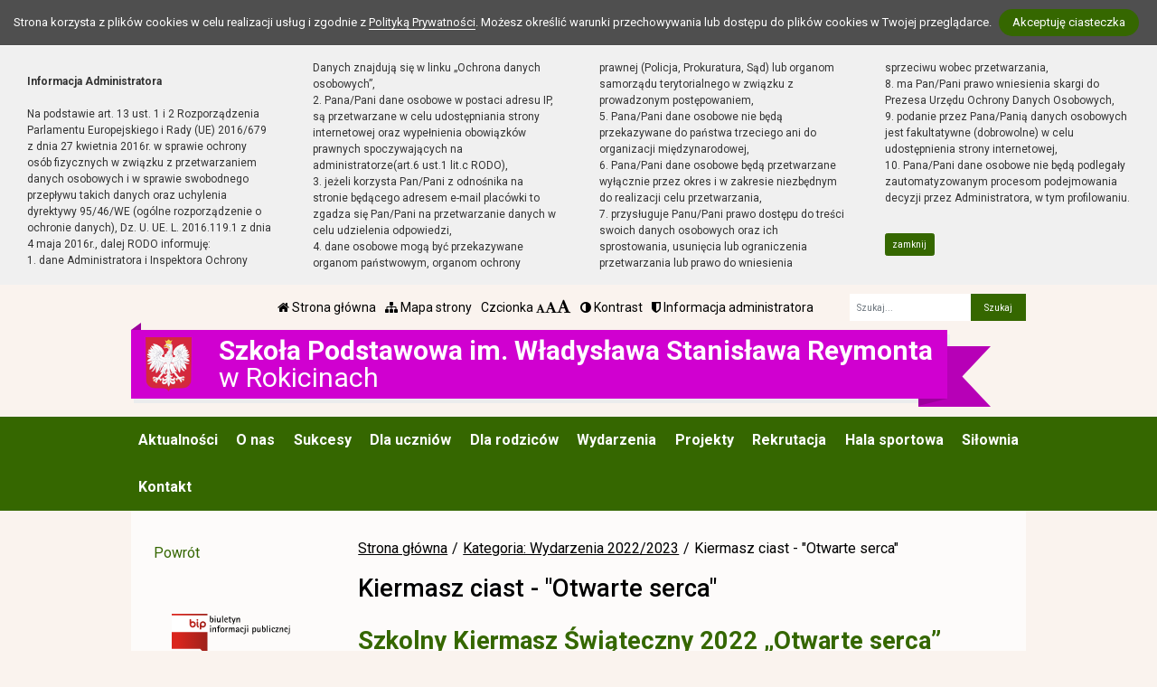

--- FILE ---
content_type: text/html; charset=UTF-8
request_url: https://sprokiciny.pl/wpis/kiermasz-ciast-otwarte-serca
body_size: 8989
content:
<!DOCTYPE html><html lang="pl-PL" class=""><head>
<link rel="dns-prefetch" href="//sprokiciny.pl">
<link rel="dns-prefetch" href="//sprokiciny.bip.wikom.pl">
<link rel="dns-prefetch" href="//www.facebook.com">
<link rel="dns-prefetch" href="//portal.librus.pl">
<link rel="dns-prefetch" href="//www.w3.org">
<link rel="dns-prefetch" href="//goo.gl">
<link rel="dns-prefetch" href="//wikom.pl"><meta http-equiv="Content-Type" content="text/html; charset=utf-8"><meta http-equiv="X-UA-Compatible" content="IE=edge"><meta name="viewport" content="width=device-width, initial-scale=1"><meta name="csrf-token" content="4KCe6R5MmDgq6UZJ4XZidMS0DMmRPv4DR8ZokKje"><title>Kiermasz ciast - &quot;Otwarte serca&quot; - Szkoła Podstawowa im. Władysława Stanisława Reymonta w Rokicinach</title><meta name="robots" content="index,follow,all"><meta name="revisit-after" content="3 days"><meta name="author" content="Wikom, wikom.pl"><meta property="og:site_name" content="Szkoła Podstawowa im. Władysława Stanisława Reymonta w Rokicinach"><meta name="keywords" content=""><meta name="description" content=""><meta property="og:title" content="Kiermasz ciast - &quot;Otwarte serca&quot;"><meta property="og:description" content=""><meta property="og:image" content="/uploads/5e1af069a5167/newses/370/content/kiermasz_ciat_cropped_1670454104.jpg"><script> document.write('<link rel="stylesheet" href="/dist/css/applicationVendor.css?id=ac3c82637d9e3d87e6d3b3f397381a4f" type="text/css">'); document.write('<link rel="stylesheet" href="/dist/css/external.css?id=a827fe576aab6edeabf5ab01fd7c0556" type="text/css">'); </script><script> document.write('<link rel="stylesheet" href="https://sprokiciny.pl/sites/5e1af069a5167/css/application.css?version=1742988621" type="text/css">'); </script><link href="https://sprokiciny.pl/sites/5e1af069a5167/css/tinymce.css?version=1742988621" rel="stylesheet">
<style>.page_speed_863068777{  }</style>
</head><body class=" "><div class="js-cookie-consent cookie-consent"><span class="cookie-consent__message"> Strona korzysta z plików cookies w celu realizacji usług i zgodnie z <a href="/polityka-prywatnosci">Polityką Prywatności</a>. Możesz określić warunki przechowywania lub dostępu do plików cookies w Twojej przeglądarce. </span><button class="js-cookie-consent-agree cookie-consent__agree"> Akceptuję ciasteczka </button></div><script> window.laravelCookieConsent = (function () { const COOKIE_VALUE = 1; const COOKIE_DOMAIN = 'sprokiciny.pl'; function consentWithCookies() { setCookie('laravel_cookie_consent', COOKIE_VALUE, 7300); hideCookieDialog(); } function cookieExists(name) { return (document.cookie.split('; ').indexOf(name + '=' + COOKIE_VALUE) !== -1); } function hideCookieDialog() { const dialogs = document.getElementsByClassName('js-cookie-consent'); for (let i = 0; i < dialogs.length; ++i) { dialogs[i].style.display = 'none'; } } function setCookie(name, value, expirationInDays) { const date = new Date(); date.setTime(date.getTime() + (expirationInDays * 24 * 60 * 60 * 1000)); document.cookie = name + '=' + value + ';expires=' + date.toUTCString() + ';domain=' + COOKIE_DOMAIN + ';path=/'; } if (cookieExists('laravel_cookie_consent')) { hideCookieDialog(); } const buttons = document.getElementsByClassName('js-cookie-consent-agree'); for (let i = 0; i < buttons.length; ++i) { buttons[i].addEventListener('click', consentWithCookies); } return { consentWithCookies: consentWithCookies, hideCookieDialog: hideCookieDialog }; })(); </script><div class="clause-top "><div class="p-4"><strong>Informacja Administratora</strong><br><br> Na podstawie art. 13 ust. 1 i 2 Rozporządzenia Parlamentu Europejskiego i Rady (UE) 2016/679 z dnia 27 kwietnia 2016r. w sprawie ochrony osób fizycznych w związku z przetwarzaniem danych osobowych i w sprawie swobodnego przepływu takich danych oraz uchylenia dyrektywy 95/46/WE (ogólne rozporządzenie o ochronie danych), Dz. U. UE. L. 2016.119.1 z dnia 4 maja 2016r., dalej RODO informuję:<br> 1. dane Administratora i Inspektora Ochrony Danych znajdują się w linku „Ochrona danych osobowych”,<br> 2. Pana/Pani dane osobowe w postaci adresu IP, są przetwarzane w celu udostępniania strony internetowej oraz wypełnienia obowiązków prawnych spoczywających na administratorze(art.6 ust.1 lit.c RODO),<br> 3. jeżeli korzysta Pan/Pani z odnośnika na stronie będącego adresem e-mail placówki to zgadza się Pan/Pani na przetwarzanie danych w celu udzielenia odpowiedzi,<br> 4. dane osobowe mogą być przekazywane organom państwowym, organom ochrony prawnej (Policja, Prokuratura, Sąd) lub organom samorządu terytorialnego w związku z prowadzonym postępowaniem,<br> 5. Pana/Pani dane osobowe nie będą przekazywane do państwa trzeciego ani do organizacji międzynarodowej,<br> 6. Pana/Pani dane osobowe będą przetwarzane wyłącznie przez okres i w zakresie niezbędnym do realizacji celu przetwarzania,<br> 7. przysługuje Panu/Pani prawo dostępu do treści swoich danych osobowych oraz ich sprostowania, usunięcia lub ograniczenia przetwarzania lub prawo do wniesienia sprzeciwu wobec przetwarzania,<br> 8. ma Pan/Pani prawo wniesienia skargi do Prezesa Urzędu Ochrony Danych Osobowych,<br> 9. podanie przez Pana/Panią danych osobowych jest fakultatywne (dobrowolne) w celu udostępnienia strony internetowej,<br> 10. Pana/Pani dane osobowe nie będą podlegały zautomatyzowanym procesom podejmowania decyzji przez Administratora, w tym profilowaniu.</div><div class="p-4 pt-0"><a href="#" class="close-clause btn btn-primary">zamknij</a></div></div><ul class="jump-to"><li><a href="#header-menu-inner">Przejdź do głównego menu</a></li><li><a href="#main-content-inner">Przejdź do treści</a></li><li><a href="#search-input">Przejdź do wyszukiwarki</a></li><li><a href="https://sprokiciny.pl/mapa-strony">Przejdź do mapy strony</a></li></ul><header><div id="sub-header" class=" d-flex align-items-center"><div class="container"><div class="row align-items-center"><div class="col-12 col-lg-auto ml-lg-auto"><ul class="sub-header-menu" id="sub-header-menu"><li><a href="https://sprokiciny.pl/" title="Otwórz stronę główną" id="subheader-home-link"><span class="fa fa-home" aria-hidden="true"></span> Strona główna </a></li><li><a href="https://sprokiciny.pl/mapa-strony" title="Otwórz mapę strony" id="subheader-sitemap-link"><span class="fa fa-sitemap" aria-hidden="true"></span> Mapa strony </a></li><li> Czcionka <a href="javascript:void(1)" title="Zmień rozmiar czcionki na normalny" class="font-normal"><span class="fa fa-font" aria-hidden="true"></span><span class="hidden-text" id="subheader-normal-font-link">Normalny rozmiar czcionki</span></a><a href="javascript:void(2)" title="Zmień rozmiar czcionki na większy" class="font-larger"><span class="fa fa-font" aria-hidden="true"></span><span class="hidden-text" id="subheader-larger-font-link">Większy rozmiar czcionki</span></a><a href="javascript:void(3)" title="Zmień rozmiar czcionki na największy" class="font-largest"><span class="fa fa-font" aria-hidden="true"></span><span class="hidden-text" id="subheader-largest-font-link">Największy rozmiar czcionki</span></a></li><li><a href="javascript:void(0)" title="Zmień kontrast na stronie" id="subheader-contrast-link" class="toggle-contrast"><span class="fa fa-adjust" aria-hidden="true"></span> Kontrast </a></li><li><button type="button" class="clause" title="Otwórz informację administratora" id="subheader-clause-link"><span class="fa fa-shield" aria-hidden="true"></span> Informacja administratora </button></li></ul></div><div class="col-12 col-lg-auto"><div class="search-box"><form method="POST" action="https://sprokiciny.pl/szukaj" accept-charset="UTF-8"><input name="_token" type="hidden" value="4KCe6R5MmDgq6UZJ4XZidMS0DMmRPv4DR8ZokKje"><div class="form-row h-100"><div class="form-group col-auto d-flex align-items-center"><label class="mb-0 mr-2 search-label" for="search-input"> Fraza </label></div><div class="form-group col px-0"><input type="search" id="search-input" name="search" required="required" class="form-control" placeholder="Szukaj..."></div><div class="form-group col-auto pl-0"><input type="submit" class="form-control" value="Szukaj"></div></div></form></div></div></div></div></div><div id="banner"><div class="title-bar"><div class="container "><div class="ribbon"><div class="text"><div class="row align-items-center "><div class="col-auto order-1 order-md-1 mx-auto mx-xl-0 my-4 my-xl-0 emblem-col"><img src="https://sprokiciny.pl/images/application/godlo_polski.png" class="emblem" alt="Godło polski"></div><div class="col order-3 order-md-2 mb-4 mb-xl-0 title-col"><section><h1 class="page-title"><span>Szkoła Podstawowa im. Władysława Stanisława Reymonta</span><br/><span>w Rokicinach</span></h1></section></div></div></div></div></div></div></div></header><div id="header-menu"><nav class="navbar navbar-expand-lg"><button class="navbar-toggler" type="button" data-toggle="collapse" data-target="#header-menu-inner" aria-controls="header-menu-inner" aria-expanded="false" aria-label="Menu"><span class="navbar-toggler-icon" id="mobile-menu-icon"><span class="fa fa-bars" aria-hidden="true"></span> Menu </span></button><div class="container"><div class="row"><div class="col-12"><div class="header-menu-inner collapse navbar-collapse" id="header-menu-inner"><div class="header-menu-decor header-menu-decor-left"></div><div class="header-menu-decor header-menu-decor-right"></div><ul id="main-menu"><li class=" "><a href="https://sprokiciny.pl/strona/aktualnosci"> Aktualności </a><ul class="d-lg-none"><li class=" "><a href="https://sprokiciny.pl/strona/ochrona-danych-osobowych"> Ochrona danych osobowych </a><ul class="d-lg-none"></ul></li></ul></li><li class=" "><a href="https://sprokiciny.pl/strona/o-nas"> O nas </a><ul class="d-lg-none"><li class=" "><a href="https://sprokiciny.pl/strona/historia"> Historia </a><ul class="d-lg-none"></ul></li><li class=" "><a href="https://sprokiciny.pl/strona/patron-szkoly"> Patron szkoły </a><ul class="d-lg-none"></ul></li><li class=" "><a href="https://sprokiciny.pl/strona/kadra"> Kadra </a><ul class="d-lg-none"></ul></li><li class=" "><a href="https://sprokiciny.pl/strona/wychowawcy-klas"> Wychowawcy klas </a><ul class="d-lg-none"></ul></li><li class=" "><a href="https://sprokiciny.pl/strona/swietlica-szkolna"> Świetlica szkolna </a><ul class="d-lg-none"></ul></li><li class=" "><a href="https://sprokiciny.pl/strona/dokumenty-szkolne"> Dokumenty szkolne </a><ul class="d-lg-none"></ul></li><li class=" "><a href="https://sprokiciny.pl/strona/procedury-covid-19"> Procedury COVID-19 </a><ul class="d-lg-none"></ul></li><li class=" "><a href="https://sprokiciny.pl/strona/kalendarium"> Kalendarium </a><ul class="d-lg-none"></ul></li><li class=" "><a href="https://sprokiciny.pl/strona/pedagog-szkolny"> Pedagog szkolny </a><ul class="d-lg-none"></ul></li><li class=" "><a href="https://sprokiciny.pl/strona/pedagog-specjalny"> Pedagog specjalny </a><ul class="d-lg-none"></ul></li><li class=" "><a href="https://sprokiciny.pl/strona/psycholog"> Psycholog </a><ul class="d-lg-none"></ul></li><li class=" "><a href="https://sprokiciny.pl/strona/100-lecie"> 100-lecie </a><ul class="d-lg-none"></ul></li></ul></li><li class=" "><a href="https://sprokiciny.pl/strona/sukcesy"> Sukcesy </a><ul class="d-lg-none"></ul></li><li class=" "><a href="https://sprokiciny.pl/strona/dla-uczniow"> Dla uczniów </a><ul class="d-lg-none"><li class=" "><a href="https://sprokiciny.pl/strona/samorzad-uczniowski"> Samorząd Uczniowski </a><ul class="d-lg-none"></ul></li><li class=" "><a href="https://sprokiciny.pl/strona/rozklad-dzwonkow"> Rozkład dzwonków </a><ul class="d-lg-none"></ul></li><li class=" "><a href="https://sprokiciny.pl/strona/podreczniki"> Podręczniki </a><ul class="d-lg-none"></ul></li><li class=" "><a href="https://sprokiciny.pl/strona/zajecia-dodatkowe"> Zajęcia dodatkowe </a><ul class="d-lg-none"></ul></li><li class=" "><a href="https://sprokiciny.pl/strona/biblioteka"> Biblioteka </a><ul class="d-lg-none"></ul></li><li class=" "><a href="https://sprokiciny.pl/strona/egzamin-osmoklasisty"> Egzamin ósmoklasisty </a><ul class="d-lg-none"></ul></li></ul></li><li class=" "><a href="https://sprokiciny.pl/strona/dla-rodzicow"> Dla rodziców </a><ul class="d-lg-none"><li class=" "><a href="https://sprokiciny.pl/strona/rada-rodzicow"> Rada Rodziców </a><ul class="d-lg-none"></ul></li><li class=" "><a href="https://sprokiciny.pl/strona/zebrania-z-rodzicami"> Zebrania z rodzicami </a><ul class="d-lg-none"></ul></li><li class=" "><a href="https://sprokiciny.pl/strona/ubezpieczenie"> Ubezpieczenie </a><ul class="d-lg-none"></ul></li><li class=" "><a href="https://sprokiciny.pl/strona/obiady"> Obiady </a><ul class="d-lg-none"></ul></li><li class=" "><a href="https://sprokiciny.pl/strona/dowozy"> Dowozy </a><ul class="d-lg-none"></ul></li></ul></li><li class=" "><a href="https://sprokiciny.pl/strona/wydarzenia"> Wydarzenia </a><ul class="d-lg-none"><li class=" "><a href="https://sprokiciny.pl/strona/wydarzenia-2024-2025"> Wydarzenia 2024/2025 </a><ul class="d-lg-none"></ul></li><li class=" "><a href="https://sprokiciny.pl/strona/wydarzenia-2023-2024"> Wydarzenia 2023/2024 </a><ul class="d-lg-none"></ul></li><li class=" "><a href="https://sprokiciny.pl/strona/wydarzenia-2022-2023"> Wydarzenia 2022/2023 </a><ul class="d-lg-none"></ul></li><li class=" "><a href="https://sprokiciny.pl/strona/wydarzenia-2021-2022"> Wydarzenia 2021/2022 </a><ul class="d-lg-none"></ul></li><li class=" "><a href="https://sprokiciny.pl/strona/wydarzenia-2020-2021"> Wydarzenia 2020/2021 </a><ul class="d-lg-none"></ul></li><li class=" "><a href="https://sprokiciny.pl/strona/wydarzenia-2019-2020"> Wydarzenia 2019/2020 </a><ul class="d-lg-none"></ul></li></ul></li><li class=" "><a href="https://sprokiciny.pl/strona/projekty"> Projekty </a><ul class="d-lg-none"><li class=" "><a href="https://sprokiciny.pl/strona/kreatywni-na-matematyce-na-co-dzien-i-od-swieta"> Kreatywni na matematyce na co dzień i od święta </a><ul class="d-lg-none"></ul></li><li class=" "><a href="https://sprokiciny.pl/strona/nie-zwykla-matematyka-1"> (Nie)zwykła Matematyka </a><ul class="d-lg-none"></ul></li><li class=" "><a href="https://sprokiciny.pl/strona/dzien-matematyki-matematyka-sztuka-i-kreatywnosc"> Dzień Matematyki - Matematyka, sztuka i kreatywność </a><ul class="d-lg-none"></ul></li><li class=" "><a href="https://sprokiciny.pl/strona/laboratoria-przyszlosci"> Laboratoria Przyszłości </a><ul class="d-lg-none"></ul></li><li class=" "><a href="https://sprokiciny.pl/strona/szkola-jest-smart"> Szkoła jest Smart </a><ul class="d-lg-none"></ul></li><li class=" "><a href="https://sprokiciny.pl/strona/umiem-plywac"> Umiem pływać </a><ul class="d-lg-none"></ul></li><li class=" "><a href="https://sprokiciny.pl/strona/aktywna-tablica"> Aktywna tablica </a><ul class="d-lg-none"></ul></li><li class=" "><a href="https://sprokiciny.pl/strona/narodowy-program-rozwoju-czytelnictwa"> Narodowy program rozwoju czytelnictwa </a><ul class="d-lg-none"></ul></li><li class=" "><a href="https://sprokiciny.pl/strona/nasza-eko-pracownia"> Nasza Eko - Pracownia </a><ul class="d-lg-none"></ul></li><li class=" "><a href="https://sprokiciny.pl/strona/innowacje-szkolne"> Innowacje szkolne </a><ul class="d-lg-none"></ul></li><li class=" "><a href="https://sprokiciny.pl/strona/projekty-archiwalne"> Projekty archiwalne </a><ul class="d-lg-none"></ul></li></ul></li><li class=" "><a href="https://sprokiciny.pl/strona/rekrutacja"> Rekrutacja </a><ul class="d-lg-none"></ul></li><li class=" "><a href="https://sprokiciny.pl/strona/hala-sportowa"> Hala sportowa </a><ul class="d-lg-none"><li class=" "><a href="https://sprokiciny.pl/strona/regulamin"> Regulamin </a><ul class="d-lg-none"></ul></li><li class=" "><a href="https://sprokiciny.pl/strona/dokumenty"> Dokumenty </a><ul class="d-lg-none"></ul></li></ul></li><li class=" "><a href="https://sprokiciny.pl/strona/silownia"> Siłownia </a><ul class="d-lg-none"><li class=" "><a href="https://sprokiciny.pl/strona/regulamin-1"> Regulamin </a><ul class="d-lg-none"></ul></li><li class=" "><a href="https://sprokiciny.pl/strona/dokumenty-1"> Dokumenty </a><ul class="d-lg-none"></ul></li></ul></li><li class=" "><a href="https://sprokiciny.pl/strona/kontakt"> Kontakt </a><ul class="d-lg-none"></ul></li></ul></div></div></div></div></nav></div><script> let animationType = 'anim1';</script><div id="middle-section"><div class="container"><div class="row"><div class="col-12"><div id="middle-section-inner"><div class="row"><div class="col-12 breadcrumbs-top"><div class="breadcrumbs"><ol class="breadcrumb"><li class="breadcrumb-item"><a href="https://sprokiciny.pl/">Strona główna</a></li><li class="breadcrumb-item"><a href="https://sprokiciny.pl/kategoria/wydarzenia-2022-2023">Kategoria: Wydarzenia 2022/2023</a></li><li class="breadcrumb-item active">Kiermasz ciast - &quot;Otwarte serca&quot;</li></ol></div></div></div><div class="row flex-lg-nowrap"><div class="col-12 col-lg-9 col-main-content order-lg-2"><main id="main-content"><div class="row"><div class="col-12 breadcrumbs-content"><div class="breadcrumbs"><ol class="breadcrumb"><li class="breadcrumb-item"><a href="https://sprokiciny.pl/">Strona główna</a></li><li class="breadcrumb-item"><a href="https://sprokiciny.pl/kategoria/wydarzenia-2022-2023">Kategoria: Wydarzenia 2022/2023</a></li><li class="breadcrumb-item active">Kiermasz ciast - &quot;Otwarte serca&quot;</li></ol></div></div><div class="col-12"><div id="main-content-inner"><article><h2>Kiermasz ciast - &quot;Otwarte serca&quot;</h2><div class="content-module content-module-text"><div class="py-3"><div class="row"><div class="col-12 text-left"><h2>Szkolny Kiermasz Świąteczny 2022 „Otwarte serca”</h2></div></div><p>Serdecznie zapraszamy całą społeczność szkolną do wzięcia udziału w Kiermaszu Bożonarodzeniowym, kt&oacute;ry odbędzie się w dniach: 13-16 grudnia 2022r. w Szkole Podstawowej w&nbsp;Rokicinach.</p><p>Podczas każdej przerwy będzie można zakupić ciasta, babeczki, pierniki przygotowane przez chętnych rodzic&oacute;w z każdej klasy.</p><p>Celem powyższej akcji jest pomoc dzieciom najbardziej potrzebującym z naszego środowiska.</p><hr /><p><span class="bold">Koszt ciasta/babeczki: 5 zł</span><br /><span class="bold">Większy pojemnik: 15 zł</span></p><hr /><p>Z g&oacute;ry dziękujemy za okazaną pomoc i dobre serca.</p><p>Samorząd Uczniowski</p><p><img src="/uploads/5e1af069a5167/newses/370/content/kiermasz_ciat.jpg" alt="Plakat promujący kiermasz ciast." width="531" height="756" />&nbsp;</p></div></div></article></div></div></div></main></div><div class="col-lg-3 col-12 col-sidebar order-lg-1"><div id="sidebar"><aside><div class="sidebar-top-decor"></div><div class="sidebar-content"><div class="row"><div class="col-12"><nav id="sidebar-menu"><ul><li><a href="https://sprokiciny.pl" class="">Powrót</a></li></ul></nav></div><div class="col-12"><div id="addons"><div class="addon-item addon-item-image addon-bip"><div class="addon-image px-5"><a href="https://sprokiciny.bip.wikom.pl"><img src="https://sprokiciny.pl/images/application/POL_BIP_full.svg" class="img-fluid" width="300" height="107" alt="BIP"></a></div></div><div class="addon-item addon-item-image"><div class="addon-image"><a href="/uploads/5e1af069a5167/addons//logo.png" data-lightbox="addon-6931bc85de57a" ><img src="/uploads/thumbs/5e1af069a5167/addons/logo-300x_.png?token=21774c669f4b4cb46087f63436788858" class="img-fluid" alt="logo.png"></a></div></div><div class="addon-item addon-item-image"><div class="addon-image"><a href="https://sprokiciny.pl/strona/dokumenty-szkolne" ><img src="/uploads/thumbs/5e1af069a5167/addons/Zrzut_ekranu_2024-10-13_110539-300x_.png?token=78a60aaf91a0826b597f46fcc3aa99b1" class="img-fluid" alt="Zrzut_ekranu_2024-10-13_110539.png"></a></div></div><div class="addon-item addon-item-text"><a href="https://sprokiciny.pl/strona/dokumenty-szkolne"><p> Struktury systemu opieki zdrowia psychicznego dzieci i młodzieży </p></a></div><div class="addon-item addon-item-image"><div class="addon-image"><a href="https://sprokiciny.pl/strona/laboratoria-przyszlosci" ><img src="/uploads/thumbs/5e1af069a5167/addons/logo-Laboratoria_Przysz__o__ci_poziom_kolor-300x_.png?token=94922a8dd2d8d5fbe3ceaf52ec8bb785" class="img-fluid" alt="Logo Laboratoria przyszłości"></a></div></div><div class="addon-item addon-item-image"><div class="addon-image"><a href="https://www.facebook.com/profile.php?id=100087994522321" ><img src="/uploads/thumbs/5e1af069a5167/addons/fb-300x_.png?token=51c4c2f2e07f43afb1c3dbf4c69e816f" class="img-fluid" alt="fb.png"></a></div></div><div class="addon-item addon-item-counter2"><div class="text-center"><strong>Licznik</strong><br><strong>895</strong> do końca roku szkolnego </div></div><div class="addon-item addon-item-counter"><div class="text-center"><strong>Licznik odwiedzin</strong><br><strong>1192511</strong> osób odwiedziło stronę<br></div></div></div></div></div></div><div class="sidebar-bottom-decor"></div></aside></div></div></div></div></div></div></div></div><footer><div class="footer-decor-top"></div><div class="container"><div class="row"><div class="col-12"><div class="footer-inner"><div class="row"><div class="col-auto pr-0"><div class="footer-decor-left"></div></div><div class="col-12 col-lg"><div class="row"><div class="col-12 col-md-6 col-lg-auto mb-5 mb-lg-0"><div class="footer-address"><h3 id="footer-address-heading"><span class="fa fa-home" aria-hidden="true"></span> Adres</h3> Szkoła Podstawowa<br />im. Władysława Stanisława Reymonta<br />ul. Sienkiewicza 17<br />97-221 Rokiciny – Kolonia </div></div><div class="col-12 col-md-6 col-lg-auto mb-5 mb-lg-0"><div class="footer-phones"><h3 id="footer-contact-heading"><span class="fa fa-address-card" aria-hidden="true"></span> Kontakt</h3><ul id="footer-contact"><li><a href="tel:447195018" id="footer-phone0-link" title="Zadzwoń tel. 44 7195018"><span class="fa fa-phone" aria-hidden="true"></span> tel. 44 7195018 </a></li><li><a href="tel:517284410" id="footer-phone1-link" title="Zadzwoń świetlica 517 284 410"><span class="fa fa-phone" aria-hidden="true"></span> świetlica 517 284 410 </a></li><li><a href="mailto:szkola@sprokiciny.pl" id="footer-email0-link" title="Wyślij e-mail do e-mail"><span class="fa fa-envelope" aria-hidden="true"></span> szkola@sprokiciny.pl </a></li></ul></div></div><div class="col-12 col-md-6 col-lg-3 mb-5 mb-lg-0"><div class="footer-links"><h3 id="footer-links-heading"><span class="fa fa-link" aria-hidden="true"></span> Linki</h3><ul id="footer-links"><li><a href="https://sprokiciny.bip.wikom.pl" title="Otwórz BIP"><svg version="1.1" x="0px" y="0px" viewBox="0 0 544 236.9" xml:space="preserve"><g id="Layer_1-2"><path d="M353.8,0c10.2,0,18.5,8.3,18.5,18.5S364,37,353.8,37c-10.2,0-18.5-8.3-18.5-18.5S343.6,0,353.8,0C353.8,0,353.8,0,353.8,0"/><g><path d="M251.8,45.4L251.8,45.4c-12.4,0-24,3.3-34.1,9c-0.1-11.9-0.3-23.8-0.4-35.7c0-0.1,0-0.1,0-0.2c0-10.2-8.3-18.5-18.5-18.5c-10.2,0-18.5,8.3-18.5,18.5h0v100.6l0.5-0.7c0,0.2,0,0.5,0,0.7c0,40.8,31.8,73.8,71,73.8c39.2,0,71-33,71-73.8C322.8,78.4,291,45.4,251.8,45.4z M252.8,158.9c-22.3,0.2-40.5-17.8-40.7-40.1c0-0.1,0-0.2,0-0.3C212,96.2,230,78.1,252.2,78.1c22.3-0.2,40.5,17.8,40.7,40.1S275.1,158.7,252.8,158.9z"/><polygon points="180.3,18.6 180.3,18.6 180.3,18.6 "/></g><path d="M472.9,45.4c-39.2,0-71,33-71,73.8c0,0,0,0,0,0l0,0c0.4,33,0.9,66,1.3,99c0,0.1,0,0.1,0,0.2c0,10.2,8.3,18.5,18.5,18.5s18.5-8.3,18.5-18.5c0,0,0,0,0,0h0.1v-33.7c9.8,5.3,20.9,8.3,32.7,8.3c39.2,0,71-33,71-73.8C543.9,78.4,512.2,45.4,472.9,45.4z M473.9,158.9c-22.3,0.2-40.5-17.8-40.7-40.1c0-0.1,0-0.2,0-0.3c-0.1-22.2,17.9-40.3,40.1-40.4c22.3-0.2,40.5,17.8,40.7,40.1S496.3,158.7,473.9,158.9z"/><path d="M382.5,160.7L382.5,160.7C382.5,160.7,382.5,160.7,382.5,160.7c-1.6-1.4-3.3-2.5-5.3-3.3c-2-2.3-3.6-6.5-4.5-14.6c-1.6-14.8-0.9-42.9-0.1-71h0c0,0,0,0,0,0c0-10.2-8.3-18.5-18.5-18.5s-18.5,8.3-18.5,18.5c0,0,0,0,0,0l0,0h0c0,0,0,0.1,0,0.1c-0.4,34.4-0.8,68.8,3.5,88.6c4.3,19.9,13.3,25.1,22.3,30.3l0,0c2.6,1.4,5.6,2.2,8.7,2.2c10.2,0,18.5-8.3,18.5-18.5C388.8,169,386.3,164,382.5,160.7z"/><path d="M0,44.5h142.6v147.8L0,44.5"/></g></svg> BIP </a></li><li><a href="https://portal.librus.pl/rodzina" title="Otwórz e-Dziennik" id="footer-dziennik-link"><span class="fa fa-book" aria-hidden="true"></span> e-Dziennik </a></li><li><a href="/polityka-prywatnosci" title="Otwórz politykę prywatności"><span aria-hidden="true" class="fa fa-user-secret page_speed_863068777"></span> Polityka Prywatności</a></li><li><a href="https://sprokiciny.pl/deklaracja-dostepnosci" title="Otwórz Deklarację Dostępności"><svg xmlns="http://www.w3.org/2000/svg" viewBox="-11 0 512 512" width="512pt"><path d="m365.960938 233.679688c.851562 0 1.699218.011718 2.550781.027343l.21875.003907c4.777343.085937 9.515625.394531 14.207031.90625v-174.207032c0-33.308594-27.101562-60.410156-60.410156-60.410156h-262.113282c-33.3125 0-60.414062 27.101562-60.414062 60.410156v347.472656c0 33.3125 27.101562 60.414063 60.410156 60.414063h175c-15.101562-24.269531-23.023437-51.988281-23.023437-80.957031 0-84.730469 68.890625-153.660156 153.574219-153.660156zm-149.304688-135.042969h89.523438c8.285156 0 15 6.714843 15 15 0 8.285156-6.714844 15-15 15h-89.523438c-8.28125 0-15-6.714844-15-15 0-8.285157 6.71875-15 15-15zm0 60.003906h89.523438c8.285156 0 15 6.714844 15 15s-6.714844 15-15 15h-89.523438c-8.28125 0-15-6.714844-15-15s6.71875-15 15-15zm-50.375 211.015625h-89.523438c-8.285156 0-15-6.714844-15-15 0-8.28125 6.714844-15 15-15h89.523438c8.28125 0 15 6.71875 15 15 0 8.285156-6.71875 15-15 15zm0-61.007812h-89.523438c-8.285156 0-15-6.714844-15-15 0-8.285157 6.714844-15 15-15h89.523438c8.28125 0 15 6.714843 15 15 0 8.285156-6.71875 15-15 15zm0-60.003907h-89.523438c-8.285156 0-15-6.714843-15-15 0-8.285156 6.714844-15 15-15h89.523438c8.28125 0 15 6.714844 15 15 0 8.285157-6.71875 15-15 15zm0-60.003906h-89.523438c-8.285156 0-15-6.714844-15-15s6.714844-15 15-15h89.523438c8.28125 0 15 6.714844 15 15s-6.71875 15-15 15zm0-60.003906h-89.523438c-8.285156 0-15-6.714844-15-15 0-8.285157 6.714844-15 15-15h89.523438c8.28125 0 15 6.714843 15 15 0 8.285156-6.71875 15-15 15zm35.375 105.007812c0-8.285156 6.71875-15 15-15h43.117188c8.285156 0 15 6.714844 15 15 0 8.285157-6.714844 15-15 15h-43.117188c-8.28125 0-15-6.714843-15-15zm0 0"/><path d="m454.785156 299.941406c-23.023437-23.429687-53.773437-36.65625-86.582031-37.234375l-.214844-.003906c-.675781-.011719-1.351562-.023437-2.027343-.023437-68.691407 0-124.574219 55.921874-124.574219 124.660156 0 27.300781 8.664062 53.226562 25.050781 74.980468 23.785156 31.574219 60.058594 49.679688 99.523438 49.679688 68.691406 0 124.574218-55.921875 124.574218-124.660156 0-32.90625-12.695312-63.945313-35.75-87.398438zm-35.597656 67.132813-47.570312 59.300781c-2.957032 3.683594-7.308594 5.617188-11.710938 5.617188-3.058594 0-6.136719-.933594-8.792969-2.855469l-35.480469-25.707031c-6.707031-4.859376-8.207031-14.238282-3.34375-20.949219 4.859376-6.707031 14.238282-8.207031 20.945313-3.34375l23.917969 17.328125 38.636718-48.164063c5.183594-6.460937 14.621094-7.496093 21.085938-2.3125 6.460938 5.183594 7.496094 14.625 2.3125 21.085938zm0 0"/></svg> Deklaracja Dostępności</a></li></ul></div></div><div class="col-12 col-md-6 col-lg mb-5 mb-lg-0"><div class="footer-map"><h3 id="footer-map-heading"><span class="fa fa-map-marker" aria-hidden="true"></span> Mapa </h3><a href="https://goo.gl/maps/4xGryrhXo6rQnsGC7" title="Otwórz mapę"><img src="https://sprokiciny.pl/images/application/mapa.png" class="img-fluid" alt="Link do mapy"></a></div></div></div></div><div class="col-auto pl-0"><div class="footer-decor-right"></div></div></div></div></div></div></div><div class="copyrights"><div class="container h-100"><div class="row justify-content-center align-items-center h-100 no-gutters"><div class="col-auto"><div class="copyrights-inner"><a href="https://wikom.pl/" title="Strona Wikom w nowym oknie"><svg version="1.1" x="0px" y="0px" viewBox="0 0 555.9 176.2" xml:space="preserve"><g><path d="M238,44.3c3.2-0.3,6.3-0.5,9.5-0.7C232.2,16.6,203.7,0,172.7,0c-47.4,0-85.9,38.5-85.9,85.9c0,2.5,0.1,5.1,0.3,7.5c6.8-4.3,13.9-8.3,21.1-12C148.7,60.5,195.5,48.1,238,44.3z"></path><path d="M356.3,49.9c-35-4.4-70-8.7-108.5-6.4c3.7,6.7,6.5,13.8,8.3,21.2c-4,0.9-7.9,1.7-11.8,2.7c-32.7,7.9-58.6,18.5-83.3,34.5c-17.8,11.5-35.1,25.7-52.2,40.8c-12.3-13.7-19.9-31-21.6-49.3C55.7,112.9,27.8,137.1,0,161.3l88.9-0.1c21.5-19.4,43.1-38.7,65.4-54.1c-15.4,10.6-30.5,23.2-45.4,36.3c21.2,23.5,53.6,33.5,84.3,26c46.1-11.3,74.2-57.8,62.9-103.9C286.4,59,321.4,54.5,356.3,49.9z M158,104.6c1-0.7,2-1.3,2.9-1.9c2.8-1.8,5.7-3.6,8.6-5.3c-2.8,1.7-5.7,3.4-8.5,5.2C160,103.2,159,103.9,158,104.6z M154.5,107c1.1-0.7,2.1-1.4,3.2-2.2C156.6,105.5,155.5,106.3,154.5,107z"></path></g><g class="st0"><path d="M280.3,175.2L266,115.6h12.3l9,41l10.9-41h14.3l10.5,41.6l9.2-41.6h12.1l-14.5,59.6H317l-11.9-44.6l-11.8,44.6L280.3,175.2L280.3,175.2z"></path><path d="M350,175.2v-59.6h12v59.6H350z"></path><path d="M373.7,175.2v-59.6h12v26.5l24.3-26.5h16.2l-22.4,23.2l23.7,36.4h-15.6l-16.4-28l-9.8,10v18L373.7,175.2L373.7,175.2z"></path><path d="M431.3,145.8c0-6.1,0.9-11.2,2.7-15.3c1.4-3,3.2-5.8,5.6-8.2c2.3-2.4,4.9-4.2,7.7-5.4c3.7-1.6,8-2.4,12.9-2.4c8.8,0,15.8,2.7,21.1,8.2s7.9,13,7.9,22.7c0,9.6-2.6,17.2-7.8,22.6c-5.2,5.4-12.2,8.2-21,8.2c-8.9,0-15.9-2.7-21.1-8.1C433.9,162.7,431.3,155.3,431.3,145.8z M443.7,145.4c0,6.8,1.6,11.9,4.7,15.4s7.1,5.2,11.9,5.2s8.7-1.7,11.8-5.2s4.6-8.6,4.6-15.6c0-6.8-1.5-11.9-4.5-15.3c-3-3.4-7-5-11.9-5c-5,0-9,1.7-12,5.1C445.2,133.4,443.7,138.5,443.7,145.4z"></path><path d="M498.3,175.2v-59.6h18l10.8,40.7l10.7-40.7h18.1v59.6h-11.2v-46.9l-11.8,46.9h-11.6l-11.8-46.9v46.9L498.3,175.2L498.3,175.2z"></path></g></svg></a></div><div class="clearfix"></div></div><div class="col h-100"><div class="copyrights-inner"></div></div></div></div></div><div class="footer-decor-bottom"></div></footer><script src="/dist/js/applicationVendor.js?id=21302bef77e61b3e43f31ecf0b5db644"></script><script src="/js/application.js?id=8f2658e593adfa9cd2fd3d2b7c6bd781"></script></body></html>